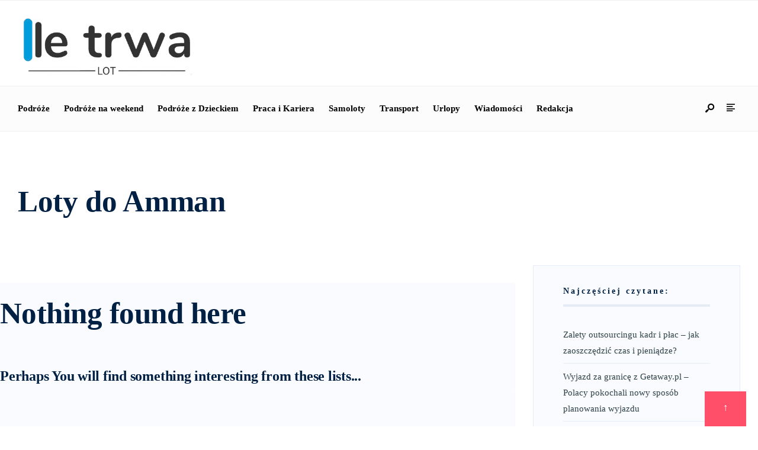

--- FILE ---
content_type: text/html; charset=UTF-8
request_url: https://ile-trwa-lot.pl/k/loty-do-amman/
body_size: 14783
content:
<!DOCTYPE html><html lang="pl-PL"><head><script data-no-optimize="1" type="c5c549de23ae41414177fa7e-text/javascript">var litespeed_docref=sessionStorage.getItem("litespeed_docref");litespeed_docref&&(Object.defineProperty(document,"referrer",{get:function(){return litespeed_docref}}),sessionStorage.removeItem("litespeed_docref"));</script><meta charset="UTF-8"><meta name="viewport" content="width=device-width, initial-scale=1, maximum-scale=1" /><title>Loty do Amman &#8211; Ile Trwa Lot?</title><meta name='robots' content='max-image-preview:large' /><style>img:is([sizes="auto" i], [sizes^="auto," i]) { contain-intrinsic-size: 3000px 1500px }</style><link rel='dns-prefetch' href='//www.googletagmanager.com' /><link rel='dns-prefetch' href='//fonts.googleapis.com' /><link rel='dns-prefetch' href='//pagead2.googlesyndication.com' /><link rel='preconnect' href='https://fonts.gstatic.com' crossorigin /><link rel="alternate" type="application/rss+xml" title="Ile Trwa Lot? &raquo; Kanał z wpisami" href="https://ile-trwa-lot.pl/feed/" /><link rel="alternate" type="application/rss+xml" title="Ile Trwa Lot? &raquo; Kanał z komentarzami" href="https://ile-trwa-lot.pl/comments/feed/" /><link rel="alternate" type="application/rss+xml" title="Ile Trwa Lot? &raquo; Kanał z wpisami zaszufladkowanymi do kategorii Loty do Amman" href="https://ile-trwa-lot.pl/k/loty-do-amman/feed/" /><link data-optimized="2" rel="stylesheet" href="https://ile-trwa-lot.pl/wp-content/litespeed/css/0e8d77f53a4b8fb0b6c7beca948cfb59.css?ver=57f03" /><style id='wp-block-library-theme-inline-css' type='text/css'>.wp-block-audio :where(figcaption){color:#555;font-size:13px;text-align:center}.is-dark-theme .wp-block-audio :where(figcaption){color:#ffffffa6}.wp-block-audio{margin:0 0 1em}.wp-block-code{border:1px solid #ccc;border-radius:4px;font-family:Menlo,Consolas,monaco,monospace;padding:.8em 1em}.wp-block-embed :where(figcaption){color:#555;font-size:13px;text-align:center}.is-dark-theme .wp-block-embed :where(figcaption){color:#ffffffa6}.wp-block-embed{margin:0 0 1em}.blocks-gallery-caption{color:#555;font-size:13px;text-align:center}.is-dark-theme .blocks-gallery-caption{color:#ffffffa6}:root :where(.wp-block-image figcaption){color:#555;font-size:13px;text-align:center}.is-dark-theme :root :where(.wp-block-image figcaption){color:#ffffffa6}.wp-block-image{margin:0 0 1em}.wp-block-pullquote{border-bottom:4px solid;border-top:4px solid;color:currentColor;margin-bottom:1.75em}.wp-block-pullquote cite,.wp-block-pullquote footer,.wp-block-pullquote__citation{color:currentColor;font-size:.8125em;font-style:normal;text-transform:uppercase}.wp-block-quote{border-left:.25em solid;margin:0 0 1.75em;padding-left:1em}.wp-block-quote cite,.wp-block-quote footer{color:currentColor;font-size:.8125em;font-style:normal;position:relative}.wp-block-quote:where(.has-text-align-right){border-left:none;border-right:.25em solid;padding-left:0;padding-right:1em}.wp-block-quote:where(.has-text-align-center){border:none;padding-left:0}.wp-block-quote.is-large,.wp-block-quote.is-style-large,.wp-block-quote:where(.is-style-plain){border:none}.wp-block-search .wp-block-search__label{font-weight:700}.wp-block-search__button{border:1px solid #ccc;padding:.375em .625em}:where(.wp-block-group.has-background){padding:1.25em 2.375em}.wp-block-separator.has-css-opacity{opacity:.4}.wp-block-separator{border:none;border-bottom:2px solid;margin-left:auto;margin-right:auto}.wp-block-separator.has-alpha-channel-opacity{opacity:1}.wp-block-separator:not(.is-style-wide):not(.is-style-dots){width:100px}.wp-block-separator.has-background:not(.is-style-dots){border-bottom:none;height:1px}.wp-block-separator.has-background:not(.is-style-wide):not(.is-style-dots){height:2px}.wp-block-table{margin:0 0 1em}.wp-block-table td,.wp-block-table th{word-break:normal}.wp-block-table :where(figcaption){color:#555;font-size:13px;text-align:center}.is-dark-theme .wp-block-table :where(figcaption){color:#ffffffa6}.wp-block-video :where(figcaption){color:#555;font-size:13px;text-align:center}.is-dark-theme .wp-block-video :where(figcaption){color:#ffffffa6}.wp-block-video{margin:0 0 1em}:root :where(.wp-block-template-part.has-background){margin-bottom:0;margin-top:0;padding:1.25em 2.375em}</style><style id='classic-theme-styles-inline-css' type='text/css'>/*! This file is auto-generated */
.wp-block-button__link{color:#fff;background-color:#32373c;border-radius:9999px;box-shadow:none;text-decoration:none;padding:calc(.667em + 2px) calc(1.333em + 2px);font-size:1.125em}.wp-block-file__button{background:#32373c;color:#fff;text-decoration:none}</style><style id='global-styles-inline-css' type='text/css'>:root{--wp--preset--aspect-ratio--square: 1;--wp--preset--aspect-ratio--4-3: 4/3;--wp--preset--aspect-ratio--3-4: 3/4;--wp--preset--aspect-ratio--3-2: 3/2;--wp--preset--aspect-ratio--2-3: 2/3;--wp--preset--aspect-ratio--16-9: 16/9;--wp--preset--aspect-ratio--9-16: 9/16;--wp--preset--color--black: #000000;--wp--preset--color--cyan-bluish-gray: #abb8c3;--wp--preset--color--white: #ffffff;--wp--preset--color--pale-pink: #f78da7;--wp--preset--color--vivid-red: #cf2e2e;--wp--preset--color--luminous-vivid-orange: #ff6900;--wp--preset--color--luminous-vivid-amber: #fcb900;--wp--preset--color--light-green-cyan: #7bdcb5;--wp--preset--color--vivid-green-cyan: #00d084;--wp--preset--color--pale-cyan-blue: #8ed1fc;--wp--preset--color--vivid-cyan-blue: #0693e3;--wp--preset--color--vivid-purple: #9b51e0;--wp--preset--gradient--vivid-cyan-blue-to-vivid-purple: linear-gradient(135deg,rgba(6,147,227,1) 0%,rgb(155,81,224) 100%);--wp--preset--gradient--light-green-cyan-to-vivid-green-cyan: linear-gradient(135deg,rgb(122,220,180) 0%,rgb(0,208,130) 100%);--wp--preset--gradient--luminous-vivid-amber-to-luminous-vivid-orange: linear-gradient(135deg,rgba(252,185,0,1) 0%,rgba(255,105,0,1) 100%);--wp--preset--gradient--luminous-vivid-orange-to-vivid-red: linear-gradient(135deg,rgba(255,105,0,1) 0%,rgb(207,46,46) 100%);--wp--preset--gradient--very-light-gray-to-cyan-bluish-gray: linear-gradient(135deg,rgb(238,238,238) 0%,rgb(169,184,195) 100%);--wp--preset--gradient--cool-to-warm-spectrum: linear-gradient(135deg,rgb(74,234,220) 0%,rgb(151,120,209) 20%,rgb(207,42,186) 40%,rgb(238,44,130) 60%,rgb(251,105,98) 80%,rgb(254,248,76) 100%);--wp--preset--gradient--blush-light-purple: linear-gradient(135deg,rgb(255,206,236) 0%,rgb(152,150,240) 100%);--wp--preset--gradient--blush-bordeaux: linear-gradient(135deg,rgb(254,205,165) 0%,rgb(254,45,45) 50%,rgb(107,0,62) 100%);--wp--preset--gradient--luminous-dusk: linear-gradient(135deg,rgb(255,203,112) 0%,rgb(199,81,192) 50%,rgb(65,88,208) 100%);--wp--preset--gradient--pale-ocean: linear-gradient(135deg,rgb(255,245,203) 0%,rgb(182,227,212) 50%,rgb(51,167,181) 100%);--wp--preset--gradient--electric-grass: linear-gradient(135deg,rgb(202,248,128) 0%,rgb(113,206,126) 100%);--wp--preset--gradient--midnight: linear-gradient(135deg,rgb(2,3,129) 0%,rgb(40,116,252) 100%);--wp--preset--font-size--small: 13px;--wp--preset--font-size--medium: 20px;--wp--preset--font-size--large: 36px;--wp--preset--font-size--x-large: 42px;--wp--preset--spacing--20: 0.44rem;--wp--preset--spacing--30: 0.67rem;--wp--preset--spacing--40: 1rem;--wp--preset--spacing--50: 1.5rem;--wp--preset--spacing--60: 2.25rem;--wp--preset--spacing--70: 3.38rem;--wp--preset--spacing--80: 5.06rem;--wp--preset--shadow--natural: 6px 6px 9px rgba(0, 0, 0, 0.2);--wp--preset--shadow--deep: 12px 12px 50px rgba(0, 0, 0, 0.4);--wp--preset--shadow--sharp: 6px 6px 0px rgba(0, 0, 0, 0.2);--wp--preset--shadow--outlined: 6px 6px 0px -3px rgba(255, 255, 255, 1), 6px 6px rgba(0, 0, 0, 1);--wp--preset--shadow--crisp: 6px 6px 0px rgba(0, 0, 0, 1);}:where(.is-layout-flex){gap: 0.5em;}:where(.is-layout-grid){gap: 0.5em;}body .is-layout-flex{display: flex;}.is-layout-flex{flex-wrap: wrap;align-items: center;}.is-layout-flex > :is(*, div){margin: 0;}body .is-layout-grid{display: grid;}.is-layout-grid > :is(*, div){margin: 0;}:where(.wp-block-columns.is-layout-flex){gap: 2em;}:where(.wp-block-columns.is-layout-grid){gap: 2em;}:where(.wp-block-post-template.is-layout-flex){gap: 1.25em;}:where(.wp-block-post-template.is-layout-grid){gap: 1.25em;}.has-black-color{color: var(--wp--preset--color--black) !important;}.has-cyan-bluish-gray-color{color: var(--wp--preset--color--cyan-bluish-gray) !important;}.has-white-color{color: var(--wp--preset--color--white) !important;}.has-pale-pink-color{color: var(--wp--preset--color--pale-pink) !important;}.has-vivid-red-color{color: var(--wp--preset--color--vivid-red) !important;}.has-luminous-vivid-orange-color{color: var(--wp--preset--color--luminous-vivid-orange) !important;}.has-luminous-vivid-amber-color{color: var(--wp--preset--color--luminous-vivid-amber) !important;}.has-light-green-cyan-color{color: var(--wp--preset--color--light-green-cyan) !important;}.has-vivid-green-cyan-color{color: var(--wp--preset--color--vivid-green-cyan) !important;}.has-pale-cyan-blue-color{color: var(--wp--preset--color--pale-cyan-blue) !important;}.has-vivid-cyan-blue-color{color: var(--wp--preset--color--vivid-cyan-blue) !important;}.has-vivid-purple-color{color: var(--wp--preset--color--vivid-purple) !important;}.has-black-background-color{background-color: var(--wp--preset--color--black) !important;}.has-cyan-bluish-gray-background-color{background-color: var(--wp--preset--color--cyan-bluish-gray) !important;}.has-white-background-color{background-color: var(--wp--preset--color--white) !important;}.has-pale-pink-background-color{background-color: var(--wp--preset--color--pale-pink) !important;}.has-vivid-red-background-color{background-color: var(--wp--preset--color--vivid-red) !important;}.has-luminous-vivid-orange-background-color{background-color: var(--wp--preset--color--luminous-vivid-orange) !important;}.has-luminous-vivid-amber-background-color{background-color: var(--wp--preset--color--luminous-vivid-amber) !important;}.has-light-green-cyan-background-color{background-color: var(--wp--preset--color--light-green-cyan) !important;}.has-vivid-green-cyan-background-color{background-color: var(--wp--preset--color--vivid-green-cyan) !important;}.has-pale-cyan-blue-background-color{background-color: var(--wp--preset--color--pale-cyan-blue) !important;}.has-vivid-cyan-blue-background-color{background-color: var(--wp--preset--color--vivid-cyan-blue) !important;}.has-vivid-purple-background-color{background-color: var(--wp--preset--color--vivid-purple) !important;}.has-black-border-color{border-color: var(--wp--preset--color--black) !important;}.has-cyan-bluish-gray-border-color{border-color: var(--wp--preset--color--cyan-bluish-gray) !important;}.has-white-border-color{border-color: var(--wp--preset--color--white) !important;}.has-pale-pink-border-color{border-color: var(--wp--preset--color--pale-pink) !important;}.has-vivid-red-border-color{border-color: var(--wp--preset--color--vivid-red) !important;}.has-luminous-vivid-orange-border-color{border-color: var(--wp--preset--color--luminous-vivid-orange) !important;}.has-luminous-vivid-amber-border-color{border-color: var(--wp--preset--color--luminous-vivid-amber) !important;}.has-light-green-cyan-border-color{border-color: var(--wp--preset--color--light-green-cyan) !important;}.has-vivid-green-cyan-border-color{border-color: var(--wp--preset--color--vivid-green-cyan) !important;}.has-pale-cyan-blue-border-color{border-color: var(--wp--preset--color--pale-cyan-blue) !important;}.has-vivid-cyan-blue-border-color{border-color: var(--wp--preset--color--vivid-cyan-blue) !important;}.has-vivid-purple-border-color{border-color: var(--wp--preset--color--vivid-purple) !important;}.has-vivid-cyan-blue-to-vivid-purple-gradient-background{background: var(--wp--preset--gradient--vivid-cyan-blue-to-vivid-purple) !important;}.has-light-green-cyan-to-vivid-green-cyan-gradient-background{background: var(--wp--preset--gradient--light-green-cyan-to-vivid-green-cyan) !important;}.has-luminous-vivid-amber-to-luminous-vivid-orange-gradient-background{background: var(--wp--preset--gradient--luminous-vivid-amber-to-luminous-vivid-orange) !important;}.has-luminous-vivid-orange-to-vivid-red-gradient-background{background: var(--wp--preset--gradient--luminous-vivid-orange-to-vivid-red) !important;}.has-very-light-gray-to-cyan-bluish-gray-gradient-background{background: var(--wp--preset--gradient--very-light-gray-to-cyan-bluish-gray) !important;}.has-cool-to-warm-spectrum-gradient-background{background: var(--wp--preset--gradient--cool-to-warm-spectrum) !important;}.has-blush-light-purple-gradient-background{background: var(--wp--preset--gradient--blush-light-purple) !important;}.has-blush-bordeaux-gradient-background{background: var(--wp--preset--gradient--blush-bordeaux) !important;}.has-luminous-dusk-gradient-background{background: var(--wp--preset--gradient--luminous-dusk) !important;}.has-pale-ocean-gradient-background{background: var(--wp--preset--gradient--pale-ocean) !important;}.has-electric-grass-gradient-background{background: var(--wp--preset--gradient--electric-grass) !important;}.has-midnight-gradient-background{background: var(--wp--preset--gradient--midnight) !important;}.has-small-font-size{font-size: var(--wp--preset--font-size--small) !important;}.has-medium-font-size{font-size: var(--wp--preset--font-size--medium) !important;}.has-large-font-size{font-size: var(--wp--preset--font-size--large) !important;}.has-x-large-font-size{font-size: var(--wp--preset--font-size--x-large) !important;}
:where(.wp-block-post-template.is-layout-flex){gap: 1.25em;}:where(.wp-block-post-template.is-layout-grid){gap: 1.25em;}
:where(.wp-block-columns.is-layout-flex){gap: 2em;}:where(.wp-block-columns.is-layout-grid){gap: 2em;}
:root :where(.wp-block-pullquote){font-size: 1.5em;line-height: 1.6;}</style><link rel="preload" as="style" href="https://fonts.googleapis.com/css?family=Open%20Sans:300,400,500,600,700,800,300italic,400italic,500italic,600italic,700italic,800italic%7CPoppins:600,500,700%7CSource%20Sans%20Pro:900,700&#038;display=swap&#038;ver=1736428708" /><noscript><link rel="stylesheet" href="https://fonts.googleapis.com/css?family=Open%20Sans:300,400,500,600,700,800,300italic,400italic,500italic,600italic,700italic,800italic%7CPoppins:600,500,700%7CSource%20Sans%20Pro:900,700&#038;display=swap&#038;ver=1736428708" /></noscript><script type="litespeed/javascript" data-src="https://ile-trwa-lot.pl/wp-includes/js/jquery/jquery.min.js" id="jquery-core-js"></script> 
 <script type="litespeed/javascript" data-src="https://www.googletagmanager.com/gtag/js?id=G-SZVNXML7DR" id="google_gtagjs-js"></script> <script id="google_gtagjs-js-after" type="litespeed/javascript">window.dataLayer=window.dataLayer||[];function gtag(){dataLayer.push(arguments)}
gtag("set","linker",{"domains":["ile-trwa-lot.pl"]});gtag("js",new Date());gtag("set","developer_id.dZTNiMT",!0);gtag("config","G-SZVNXML7DR")</script> <link rel="https://api.w.org/" href="https://ile-trwa-lot.pl/wp-json/" /><link rel="alternate" title="JSON" type="application/json" href="https://ile-trwa-lot.pl/wp-json/wp/v2/categories/1388" /><link rel="EditURI" type="application/rsd+xml" title="RSD" href="https://ile-trwa-lot.pl/xmlrpc.php?rsd" /><meta name="generator" content="WordPress 6.8.2" /><meta name="generator" content="Redux 4.5.7" />
 <script type="litespeed/javascript">(function(i,s,o,g,r,a,m){i.GoogleAnalyticsObject=r;i[r]=i[r]||function(){(i[r].q=i[r].q||[]).push(arguments)},i[r].l=1*new Date();a=s.createElement(o),m=s.getElementsByTagName(o)[0];a.async=1;a.src=g;m.parentNode.insertBefore(a,m)})(window,document,'script','https://www.google-analytics.com/analytics.js','ga');ga('create','UA-709612-79','auto');ga('send','pageview')</script> <meta name="generator" content="Site Kit by Google 1.170.0" /><meta name="google-adsense-platform-account" content="ca-host-pub-2644536267352236"><meta name="google-adsense-platform-domain" content="sitekit.withgoogle.com"> <script type="litespeed/javascript" data-src="https://pagead2.googlesyndication.com/pagead/js/adsbygoogle.js?client=ca-pub-6266599726127823&amp;host=ca-host-pub-2644536267352236" crossorigin="anonymous"></script> <link rel="icon" href="https://ile-trwa-lot.pl/wp-content/uploads/2025/01/cropped-ile-trwa-lot-logo-32x32.png" sizes="32x32" /><link rel="icon" href="https://ile-trwa-lot.pl/wp-content/uploads/2025/01/cropped-ile-trwa-lot-logo-192x192.png" sizes="192x192" /><link rel="apple-touch-icon" href="https://ile-trwa-lot.pl/wp-content/uploads/2025/01/cropped-ile-trwa-lot-logo-180x180.png" /><meta name="msapplication-TileImage" content="https://ile-trwa-lot.pl/wp-content/uploads/2025/01/cropped-ile-trwa-lot-logo-270x270.png" /><style id="themnific_redux-dynamic-css" title="dynamic-css" class="redux-options-output">body,input,button,textarea{font-family:"Open Sans";font-weight:400;font-style:normal;color:#3a3a3a;font-size:17px;}.wrapper_inn,.postbar,.item_small.has-post-thumbnail .item_inn{background-color:#fff;}.ghost,.sidebar_item,#respond textarea,#respond input{background-color:#f9fbff;}a:not(.wp-block-button__link){color:#2d4044;}a:not(.wp-block-button__link):hover{color:#ff4f69;}a:not(.wp-block-button__link):active{color:#000;}.entry p a,.site-title a,.entry ol a,.entry ul a{color:#ff4f69;}.entry p a,.entry ol a,.entry ul a{border-color:#ff4f69;}.entry p a:hover,.site-title a:hover,.entry ol li>a:hover,.entry ul li>a:hover{background-color:#dce2ea;}.p-border,.sidebar_item,.sidebar_item  h5,.sidebar_item li,.sidebar_item ul.menu li,.block_title:after,.meta,.tagcloud a,.page-numbers,input,textarea,select,.page-link span,.post-pagination>p a{border-color:#e6ecf5;}#sidebar{color:#3b505e;}.widgetable a{color:#2d4044;}#header{background-color:#ffffff;}#header h1 a{color:#000000;}.header_row{border-color:#efefef;}.will_stick{background-color:#fcfcfc;}.nav>li>a,.top_nav .searchform input.s{font-family:Poppins;font-weight:600;font-style:normal;color:#000000;font-size:15px;}.nav>li.current-menu-item>a,.nav>li>a:hover,.menu-item-has-children>a:after{color:#ff4f69;}#header ul.social-menu li a,.head_extend a{color:#000000;}.nav li ul{background-color:#e7ecf5;}.nav>li>ul:after{border-bottom-color:#e7ecf5;}.nav ul li>a{font-family:Poppins;font-weight:500;font-style:normal;color:#071e30;font-size:12px;}.nav li ul li>a:hover{color:#6b7391;}.show-menu,#main-nav>li.special>a{background-color:#e8ecf2;}.nav a i{color:#e8ecf2;}#header .show-menu,#main-nav>li.special>a{color:#6b7391;}#titles{width:300px;}#titles,.header_fix{margin-top:15px;margin-bottom:15px;}#main-nav,.head_extend,#header ul.social-menu{margin-top:15px;margin-bottom:15px;}#footer,#footer .searchform input.s{background-color:#e6ecf5;}.mailchimp_section,.footer_icons{background-color:#e6ecf5;}#footer,#footer a,#footer h2,#footer h3,#footer h4,#footer h5,#footer .meta,#footer .meta a,#footer ul.social-menu a span,#footer .searchform input.s,.bottom-menu li a{color:#000000;}#footer a:hover{color:#ff4f69;}#footer,#footer h5.widget,#footer .sidebar_item li,#copyright,#footer .tagcloud a,#footer .tp_recent_tweets ul li,#footer .p-border,#footer .searchform input.s,#footer input,.footer-icons ul.social-menu a,.footer_text{border-color:#d7dfed;}#header h1{font-family:"Source Sans Pro";font-weight:900;font-style:normal;color:#002044;font-size:24px;}h1.entry-title,h2 .maintitle,h2.maintitle,.item_mag3_big h2.posttitle,.blogger .item_big h2,.block_title h2{font-family:"Source Sans Pro";font-weight:700;font-style:normal;color:#002044;font-size:50px;}h2.posttitle,.format-quote p.teaser{font-family:"Source Sans Pro";font-weight:700;font-style:normal;color:#002044;font-size:28px;}.show-menu,.tab-post h4,.tptn_title,.nav-previous a,.post-pagination,.tmnf_events_widget a,.post_nav_text,.item_mag3 h2{font-family:"Source Sans Pro";font-weight:700;font-style:normal;color:#002044;font-size:18px;}.tptn_posts_widget li::before,cite,.menuClose span,.icon_extend,ul.social-menu a span,a.mainbutton,.owl-nav>div,.submit,.mc4wp-form input,.woocommerce #respond input#submit, .woocommerce a.button,.woocommerce button.button, .woocommerce input.button,.bottom-menu li a{font-family:Poppins;font-weight:600;font-style:normal;color:#002044;font-size:16px;}h1{font-family:"Source Sans Pro";font-weight:700;font-style:normal;color:#002044;font-size:40px;}h2{font-family:"Source Sans Pro";font-weight:700;font-style:normal;color:#002044;font-size:34px;}h3{font-family:"Source Sans Pro";font-weight:700;font-style:normal;color:#002044;font-size:28px;}h4,h3#reply-title,.entry h5, .entry h6{font-family:"Source Sans Pro";font-weight:700;font-style:normal;color:#002044;font-size:24px;}h5,h6,.block_title span{font-family:Poppins;font-weight:700;font-style:normal;color:#002044;font-size:14px;}.meta,.meta a,.tptn_date,.post_nav_text span{font-family:Poppins;line-height:18px;font-weight:500;font-style:normal;color:#444;font-size:11px;}a.searchSubmit,.sticky:after,.ribbon,.post_pagination_inn,h2.block_title,.format-quote .item_inn,.woocommerce #respond input#submit,.woocommerce a.button,.woocommerce button.button.alt,.woocommerce button.button,.woocommerce a.button.alt.checkout-button,input#place_order,.woocommerce input.button,#respond #submit,li.current a,.page-numbers.current,a.mainbutton,#submit,#comments .navigation a,.contact-form .submit,.wpcf7-submit,.meta_deko:after,.owl-nav>div,h3#reply-title:after{background-color:#ff4f69;}input.button,button.submit,.entry blockquote{border-color:#ff4f69;}.meta_more a{color:#ff4f69;}a.searchSubmit,.sticky:after,.ribbon,.ribbon a,.ribbon p,#footer .ribbon,h2.block_title,.woocommerce #respond input#submit,.woocommerce a.button,.woocommerce button.button.alt, .woocommerce button.button,.woocommerce a.button.alt.checkout-button,input#place_order,.woocommerce input.button,#respond #submit,.tmnf_icon,a.mainbutton,#submit,#comments .navigation a,.tagssingle a,.wpcf7-submit,.page-numbers.current,.owl-nav>div,.format-quote .item_inn p,.format-quote a,.post_pagination_inn a,.owl-nav>div:before,.mc4wp-form input[type="submit"]{color:#ffffff;}.owl-nav>div:after{background-color:#ffffff;}a.searchSubmit:hover,.ribbon:hover,a.mainbutton:hover,.entry a.ribbon:hover,.woocommerce #respond input#submit:hover, .woocommerce a.button:hover, .woocommerce button.button:hover, .woocommerce input.button:hover,.owl-nav>div:hover{background-color:#e1e5ea;}input.button:hover,button.submit:hover{border-color:#e1e5ea;}.ribbon:hover,.ribbon:hover a,.ribbon a:hover,.entry a.ribbon:hover,a.mainbutton:hover,.woocommerce #respond input#submit:hover, .woocommerce a.button:hover, .woocommerce button.button:hover, .woocommerce input.button:hover,.owl-nav>div:hover,.owl-nav>div:hover:before,.mc4wp-form input[type="submit"]:hover{color:#465863;}.owl-nav>div:hover:after{background-color:#465863;}.guten_slider .item_inn,.content_inn .mc4wp-form,.tptn_posts_widget li::before,.block_title::after{background-color:#e8ecf2;}.guten_slider .item_inn a,.guten_slider .item_inn p,.content_inn .mc4wp-form,.tptn_posts_widget li::before{color:#465863;}.has-post-thumbnail .imgwrap,.page_hero,.main_slider_wrap{background-color:#192126;}.page_hero p,.page_hero h1,.page_hero a,.item_big.has-post-thumbnail p,.item_big.has-post-thumbnail h2 a,.item_big.has-post-thumbnail .meta_deko a,.has-post-thumbnail .item_inn_over a,.has-post-thumbnail .item_inn_over p,.guten_main_slider a,.guten_main_slider p{color:#ffffff;}</style></head><body class="archive category category-loty-do-amman category-1388 wp-embed-responsive wp-theme-gutenverse"><div class="wrapper_main letter_space tmnf-sidebar-active header_classic"><div class="wrapper"><div class="wrapper_inn"><div id="header" itemscope itemtype="https://schema.org//WPHeader"><div class="clearfix"></div><div class="header_classic_content"><div class="header_row header_row_top clearfix"></div><div class="header_row header_row_center clearfix"><div class="container_vis"><div id="titles" class="tranz2">
<a class="logo" href="https://ile-trwa-lot.pl/">
<img data-lazyloaded="1" src="[data-uri]" width="466" height="177" class="tranz" data-src="https://ile-trwa-lot.pl/wp-content/uploads/2025/01/ile-trwa-lot-logo.png" alt="Ile Trwa Lot?"/>
</a></div></div></div><div class="will_stick_wrap"><div class="header_row header_row_bottom clearfix will_stick"><div class="container_vis">
<input type="checkbox" id="show-menu" role="button">
<label for="show-menu" class="show-menu"><i class="fas fa-bars"></i><span class="close_menu">✕</span> Main Menu</label><nav id="navigation" itemscope itemtype="https://schema.org/SiteNavigationElement"><ul id="main-nav" class="nav"><li id="menu-item-10920" class="menu-item menu-item-type-taxonomy menu-item-object-category menu-item-10920"><a href="https://ile-trwa-lot.pl/k/poradniki/podroze/">Podróże</a></li><li id="menu-item-10921" class="menu-item menu-item-type-taxonomy menu-item-object-category menu-item-10921"><a href="https://ile-trwa-lot.pl/k/poradniki/podroze-na-weekend/">Podróże na weekend</a></li><li id="menu-item-10922" class="menu-item menu-item-type-taxonomy menu-item-object-category menu-item-10922"><a href="https://ile-trwa-lot.pl/k/poradniki/podroze-z-dzieckiem/">Podróże z Dzieckiem</a></li><li id="menu-item-10923" class="menu-item menu-item-type-taxonomy menu-item-object-category menu-item-10923"><a href="https://ile-trwa-lot.pl/k/poradniki/praca-i-kariera/">Praca i Kariera</a></li><li id="menu-item-10925" class="menu-item menu-item-type-taxonomy menu-item-object-category menu-item-10925"><a href="https://ile-trwa-lot.pl/k/poradniki/samoloty/">Samoloty</a></li><li id="menu-item-10926" class="menu-item menu-item-type-taxonomy menu-item-object-category menu-item-10926"><a href="https://ile-trwa-lot.pl/k/poradniki/transport/">Transport</a></li><li id="menu-item-10927" class="menu-item menu-item-type-taxonomy menu-item-object-category menu-item-10927"><a href="https://ile-trwa-lot.pl/k/poradniki/urlopy/">Urlopy</a></li><li id="menu-item-10929" class="menu-item menu-item-type-taxonomy menu-item-object-category menu-item-10929"><a href="https://ile-trwa-lot.pl/k/wiadomosci/">Wiadomości</a></li><li id="menu-item-10930" class="menu-item menu-item-type-post_type menu-item-object-page menu-item-10930"><a href="https://ile-trwa-lot.pl/redakcja/">Redakcja</a></li></ul></nav><div class="head_extend">
<a class="icon_extend searchOpen" href="#" ><i class=" icon-search-2"></i><span>Search</span></a>
<a class="icon_extend menuOpen" href="#" ><i class="icon-article"></i><span>Menu</span></a></div><ul class="social-menu tranz"></ul></div></div></div></div><div class="clearfix"></div></div><div class="main_part"><div class="archive_title container"><h2><span class="maintitle">Loty do Amman</span></h2></div><div id="core"><div class="container_alt"><div id="content" class="eightcol"><div class="blogger"><div class="errorentry entry ghost"><h1 class="post entry-title" itemprop="headline">Nothing found here</h1><h4>Perhaps You will find something interesting from these lists...</h4><div class="hrline"></div></div></div></div><div id="sidebar"  class="fourcol woocommerce p-border"><div class="widgetable p-border"><div class="sidebar_item"><h5 class="widget"><span>Najczęściej czytane:</span></h5><ul><li>
<a href="https://ile-trwa-lot.pl/zalety-outsourcingu-kadr-i-plac-jak-zaoszczedzic-czas-i-pieniadze/">Zalety outsourcingu kadr i płac – jak zaoszczędzić czas i pieniądze?</a></li><li>
<a href="https://ile-trwa-lot.pl/wyjazd-za-granice-z-getaway-pl-polacy-pokochali-nowy-sposob-planowania-wyjazdu/">Wyjazd za granicę z Getaway.pl – Polacy pokochali nowy sposób planowania wyjazdu</a></li><li>
<a href="https://ile-trwa-lot.pl/transport-drogowy-kontenerow-na-co-zwrocic-uwage-przy-wyborze-przewoznika/">Transport drogowy kontenerów – na co zwrócić uwagę przy wyborze przewoźnika?</a></li><li>
<a href="https://ile-trwa-lot.pl/awaria-na-heathrow-pll-lot-odwoluje-piatkowe-loty-z-warszawy-do-londynu/">Awaria na Heathrow. PLL LOT odwołuje piątkowe loty z Warszawy do Londynu</a></li><li>
<a href="https://ile-trwa-lot.pl/transfer-z-lotniska-dlaczego-warto-zorganizowac/">Transfer z lotniska – dlaczego warto zorganizować?</a></li></ul></div><div class="sidebar_item"><h5 class="widget"><span>Zobacz też:</span></h5><ul><li class=""><div class="upw-content"><p class="post-title">
<a href="https://ile-trwa-lot.pl/loty/wilno-porto-seguro/" title="Ile trwa lot Wilno &#8211; Porto Seguro?">
Ile trwa lot Wilno &#8211; Porto Seguro?            </a></p></div></li><li class=""><div class="upw-content"><p class="post-title">
<a href="https://ile-trwa-lot.pl/loty/wilno-turku/" title="Ile trwa lot Wilno &#8211; Turku?">
Ile trwa lot Wilno &#8211; Turku?            </a></p></div></li><li class=""><div class="upw-content"><p class="post-title">
<a href="https://ile-trwa-lot.pl/loty/miami-londyn-heathrow/" title="Ile trwa lot Miami &#8211; Londyn (Heathrow)?">
Ile trwa lot Miami &#8211; Londyn (Heathrow)?            </a></p></div></li><li class=""><div class="upw-content"><p class="post-title">
<a href="https://ile-trwa-lot.pl/loty/wilno-buenos-aires-ministro-pistarini/" title="Ile trwa lot Wilno &#8211; Buenos Aires (Ministro Pistarini)?">
Ile trwa lot Wilno &#8211; Buenos Aires (Ministro Pistarini)?            </a></p></div></li><li class=""><div class="upw-content"><p class="post-title">
<a href="https://ile-trwa-lot.pl/loty/ryga-neapol/" title="Ile trwa lot Ryga &#8211; Neapol?">
Ile trwa lot Ryga &#8211; Neapol?            </a></p></div></li><li class=""><div class="upw-content"><p class="post-title">
<a href="https://ile-trwa-lot.pl/loty/oslo-montreal-dorval/" title="Ile trwa lot Oslo &#8211; Montreal (Dorval)?">
Ile trwa lot Oslo &#8211; Montreal (Dorval)?            </a></p></div></li><li class=""><div class="upw-content"><p class="post-title">
<a href="https://ile-trwa-lot.pl/loty/hongkong-moskwa/" title="Ile trwa lot Hongkong &#8211; Moskwa?">
Ile trwa lot Hongkong &#8211; Moskwa?            </a></p></div></li><li class=""><div class="upw-content"><p class="post-title">
<a href="https://ile-trwa-lot.pl/loty/tokio-warszawa/" title="Ile trwa lot Tokio &#8211; Warszawa?">
Ile trwa lot Tokio &#8211; Warszawa?            </a></p></div></li><li class=""><div class="upw-content"><p class="post-title">
<a href="https://ile-trwa-lot.pl/loty/ryga-las-vegas/" title="Ile trwa lot Ryga &#8211; Las Vegas?">
Ile trwa lot Ryga &#8211; Las Vegas?            </a></p></div></li><li class=""><div class="upw-content"><p class="post-title">
<a href="https://ile-trwa-lot.pl/loty/manchester-warszawa/" title="Ile trwa lot Manchester &#8211; Warszawa?">
Ile trwa lot Manchester &#8211; Warszawa?            </a></p></div></li><li class=""><div class="upw-content"><p class="post-title">
<a href="https://ile-trwa-lot.pl/loty/poznan-porto/" title="Ile trwa lot Poznań &#8211; Porto?">
Ile trwa lot Poznań &#8211; Porto?            </a></p></div></li><li class=""><div class="upw-content"><p class="post-title">
<a href="https://ile-trwa-lot.pl/loty/ryga-pittsburgh/" title="Ile trwa lot Ryga &#8211; Pittsburgh?">
Ile trwa lot Ryga &#8211; Pittsburgh?            </a></p></div></li><li class=""><div class="upw-content"><p class="post-title">
<a href="https://ile-trwa-lot.pl/loty/wilno-jerez-de-la-frontera/" title="Ile trwa lot Wilno &#8211; Jerez De La Frontera?">
Ile trwa lot Wilno &#8211; Jerez De La Frontera?            </a></p></div></li><li class=""><div class="upw-content"><p class="post-title">
<a href="https://ile-trwa-lot.pl/loty/wilno-mo-i-rana/" title="Ile trwa lot Wilno &#8211; Mo I Rana?">
Ile trwa lot Wilno &#8211; Mo I Rana?            </a></p></div></li><li class=""><div class="upw-content"><p class="post-title">
<a href="https://ile-trwa-lot.pl/loty/villahermosa-mediolan-linate/" title="Ile trwa lot Villahermosa &#8211; Mediolan (Linate)?">
Ile trwa lot Villahermosa &#8211; Mediolan (Linate)?            </a></p></div></li></ul></div><div class="sidebar_item"><h5 class="widget"><span>Zobacz też:</span></h5><div class="indexfixer-widget"><ul style="list-style: none; padding: 0; margin: 0;"><li style="margin-bottom: 8px; padding: 0; border-bottom: 1px solid #eee; padding-bottom: 8px;"><a href="https://ile-trwa-lot.pl/bezpieczne-podrozowanie-zima-co-warto-wiedziec-przed-wyjazdem/" title="Bezpieczne podróżowanie zimą – co warto wiedzieć przed wyjazdem?">Bezpieczne podróżowanie zimą – co warto wiedzieć przed&hellip;</a></li><li style="margin-bottom: 8px; padding: 0; border-bottom: 1px solid #eee; padding-bottom: 8px;"><a href="https://ile-trwa-lot.pl/wynajmujesz-nieruchomosc-za-granica-dolacz-do-triploca-i-zwieksz-swoje-zyski/" title="Wynajmujesz nieruchomość za granicą? Dołącz do Triploca i zwiększ swoje zyski!">Wynajmujesz nieruchomość za granicą? Dołącz do Triploca i&hellip;</a></li><li style="margin-bottom: 8px; padding: 0; border-bottom: 1px solid #eee; padding-bottom: 8px;"><a href="https://ile-trwa-lot.pl/egzotyczne-zimowe-podroze-od-bali-po-zanzibar/" title="Egzotyczne zimowe podróże: Od Bali po Zanzibar">Egzotyczne zimowe podróże: Od Bali po Zanzibar</a></li><li style="margin-bottom: 8px; padding: 0; border-bottom: 1px solid #eee; padding-bottom: 8px;"><a href="https://ile-trwa-lot.pl/teneryfa-zima-plaze-wulkan-teide-i-wyjatkowa-przyroda/" title="Teneryfa zimą – plaże, wulkan Teide i wyjątkowa przyroda">Teneryfa zimą – plaże, wulkan Teide i wyjątkowa&hellip;</a></li><li style="margin-bottom: 8px; padding: 0; border-bottom: 1px solid #eee; padding-bottom: 8px;"><a href="https://ile-trwa-lot.pl/weekend-w-reykjaviku-lodowce-gejzery-i-zorza-polarna/" title="Weekend w Reykjaviku: Lodowce, gejzery i zorza polarna">Weekend w Reykjaviku: Lodowce, gejzery i zorza polarna</a></li><li style="margin-bottom: 8px; padding: 0; border-bottom: 1px solid #eee; padding-bottom: 8px;"><a href="https://ile-trwa-lot.pl/gran-canaria-na-zimowy-wypoczynek-roznorodnosc-atrakcji-w-jednym-miejscu/" title="Gran Canaria na zimowy wypoczynek: Różnorodność atrakcji w jednym miejscu">Gran Canaria na zimowy wypoczynek: Różnorodność atrakcji w&hellip;</a></li><li style="margin-bottom: 8px; padding: 0; border-bottom: 1px solid #eee; padding-bottom: 8px;"><a href="https://ile-trwa-lot.pl/maroko-zima-gdzie-najlepiej-pojechac-i-co-zobaczyc/" title="Maroko zimą: Gdzie najlepiej pojechać i co zobaczyć?">Maroko zimą: Gdzie najlepiej pojechać i co zobaczyć?</a></li><li style="margin-bottom: 8px; padding: 0; border-bottom: 1px solid #eee; padding-bottom: 8px;"><a href="https://ile-trwa-lot.pl/wakacje-w-toruniu-swietny-pomysl/" title="Wakacje w Toruniu? Świetny pomysł!">Wakacje w Toruniu? Świetny pomysł!</a></li><li style="margin-bottom: 8px; padding: 0; border-bottom: 1px solid #eee; padding-bottom: 8px;"><a href="https://ile-trwa-lot.pl/wycieczki-objazdowe-czy-warto-z-nich-skorzystac/" title="Wycieczki objazdowe, czy warto z nich skorzystać?">Wycieczki objazdowe, czy warto z nich skorzystać?</a></li><li style="margin-bottom: 8px; padding: 0; border-bottom: 1px solid #eee; padding-bottom: 8px;"><a href="https://ile-trwa-lot.pl/australia-wycieczki-wspaniale-przygody-w-krainie-kontrastow/" title="Australia wycieczki - wspaniałe przygody w krainie kontrastów">Australia wycieczki - wspaniałe przygody w krainie kontrastów</a></li></ul></div></div><div class="sidebar_item"><h5 class="widget"><span>Sprawdź loty:</span></h5><div class="indexfixer-widget"><ul style="list-style: none; padding: 0; margin: 0;"><li style="margin-bottom: 8px; padding: 0; border-bottom: 1px solid #eee; padding-bottom: 8px;"><a href="https://ile-trwa-lot.pl/loty/poznan-nowy-jork-newark/" title="Ile trwa lot Poznań - Nowy Jork (Newark)?">Ile trwa lot Poznań - Nowy Jork (Newark)?</a></li><li style="margin-bottom: 8px; padding: 0; border-bottom: 1px solid #eee; padding-bottom: 8px;"><a href="https://ile-trwa-lot.pl/loty/lublin-londyn-stansted/" title="Ile trwa lot Lublin - Londyn (Stansted)?">Ile trwa lot Lublin - Londyn (Stansted)?</a></li><li style="margin-bottom: 8px; padding: 0; border-bottom: 1px solid #eee; padding-bottom: 8px;"><a href="https://ile-trwa-lot.pl/loty/lublin-bruksela-charleroi/" title="Ile trwa lot Lublin - Bruksela (Charleroi)?">Ile trwa lot Lublin - Bruksela (Charleroi)?</a></li><li style="margin-bottom: 8px; padding: 0; border-bottom: 1px solid #eee; padding-bottom: 8px;"><a href="https://ile-trwa-lot.pl/loty/berlin-nowy-jork/" title="Ile trwa lot Berlin - Nowy Jork?">Ile trwa lot Berlin - Nowy Jork?</a></li><li style="margin-bottom: 8px; padding: 0; border-bottom: 1px solid #eee; padding-bottom: 8px;"><a href="https://ile-trwa-lot.pl/loty/bruksela-dakar/" title="Ile trwa lot Bruksela - Dakar?">Ile trwa lot Bruksela - Dakar?</a></li><li style="margin-bottom: 8px; padding: 0; border-bottom: 1px solid #eee; padding-bottom: 8px;"><a href="https://ile-trwa-lot.pl/loty/wilno-teneryfa-norte/" title="Ile trwa lot Wilno - Teneryfa (Norte)?">Ile trwa lot Wilno - Teneryfa (Norte)?</a></li><li style="margin-bottom: 8px; padding: 0; border-bottom: 1px solid #eee; padding-bottom: 8px;"><a href="https://ile-trwa-lot.pl/loty/nowy-jork-moskwa-sheremeteyevo/" title="Ile trwa lot Nowy Jork - Moskwa (Sheremeteyevo)?">Ile trwa lot Nowy Jork - Moskwa (Sheremeteyevo)?</a></li><li style="margin-bottom: 8px; padding: 0; border-bottom: 1px solid #eee; padding-bottom: 8px;"><a href="https://ile-trwa-lot.pl/loty/nowy-jork-londyn/" title="Ile trwa lot Nowy Jork - Londyn?">Ile trwa lot Nowy Jork - Londyn?</a></li><li style="margin-bottom: 8px; padding: 0; border-bottom: 1px solid #eee; padding-bottom: 8px;"><a href="https://ile-trwa-lot.pl/loty/southend-nowy-jork-j-f-kennedy/" title="Ile trwa lot Southend - Nowy Jork (J. F. Kennedy)?">Ile trwa lot Southend - Nowy Jork (J.&hellip;</a></li><li style="margin-bottom: 8px; padding: 0; border-bottom: 1px solid #eee; padding-bottom: 8px;"><a href="https://ile-trwa-lot.pl/loty/southend-nowy-jork/" title="Ile trwa lot Southend - Nowy Jork?">Ile trwa lot Southend - Nowy Jork?</a></li></ul></div></div></div></div></div></div><div class="clearfix"></div><div id="footer" class="p-border"><div class="footer-below p-border"><ul id="menu-stopka" class="bottom-menu"><li id="menu-item-10459" class="menu-item menu-item-type-post_type menu-item-object-page menu-item-10459"><a href="https://ile-trwa-lot.pl/polityka-prywatnosci/">Polityka Prywatności</a></li></ul></div><div class="container container_alt woocommerce"><div class="foocol first p-border"></div><div class="foocol second p-border"></div><div class="foocol third p-border"></div><div class="foocol last p-border"></div></div><div class="clearfix"></div><div class="clearfix"></div></div><div class="clearfix"></div></div></div><div id="curtain" class="tranz"><form class="searchform" method="get" action="https://ile-trwa-lot.pl/">
<input type="text" name="s" class="s rad p-border" size="30" value="Search..." onfocus="if (!window.__cfRLUnblockHandlers) return false; if (this.value = '') {this.value = '';}" onblur="if (!window.__cfRLUnblockHandlers) return false; if (this.value == '') {this.value = 'Search...';}" data-cf-modified-c5c549de23ae41414177fa7e-="" />
<button class='searchSubmit ribbon' ><i class="fas fa-search"></i></button></form>
<a class='curtainclose rad' href="" ><i class="fa fa-times"></i></a></div><div class="scrollTo_top ribbon">
<a title="Scroll to top" class="rad" href="">&uarr;</a></div></div></div><div id="flyoff" class="ghost tranz">
<a class="menuClose" href="#" ><i class="fas fa-times"></i><span>Close</span></a><div class="widgetable p-border"><div class="sidebar_item"><h5 class="widget"><span>Najczęściej czytane:</span></h5><ul><li>
<a href="https://ile-trwa-lot.pl/zalety-outsourcingu-kadr-i-plac-jak-zaoszczedzic-czas-i-pieniadze/">Zalety outsourcingu kadr i płac – jak zaoszczędzić czas i pieniądze?</a></li><li>
<a href="https://ile-trwa-lot.pl/wyjazd-za-granice-z-getaway-pl-polacy-pokochali-nowy-sposob-planowania-wyjazdu/">Wyjazd za granicę z Getaway.pl – Polacy pokochali nowy sposób planowania wyjazdu</a></li><li>
<a href="https://ile-trwa-lot.pl/transport-drogowy-kontenerow-na-co-zwrocic-uwage-przy-wyborze-przewoznika/">Transport drogowy kontenerów – na co zwrócić uwagę przy wyborze przewoźnika?</a></li><li>
<a href="https://ile-trwa-lot.pl/awaria-na-heathrow-pll-lot-odwoluje-piatkowe-loty-z-warszawy-do-londynu/">Awaria na Heathrow. PLL LOT odwołuje piątkowe loty z Warszawy do Londynu</a></li><li>
<a href="https://ile-trwa-lot.pl/transfer-z-lotniska-dlaczego-warto-zorganizowac/">Transfer z lotniska – dlaczego warto zorganizować?</a></li></ul></div><div class="sidebar_item"><h5 class="widget"><span>Najnowsze loty:</span></h5><ul><li class=""><div class="upw-content"><p class="post-title">
<a href="https://ile-trwa-lot.pl/loty/wilno-stuttgart/" title="Ile trwa lot Wilno &#8211; Stuttgart?">
Ile trwa lot Wilno &#8211; Stuttgart?            </a></p></div></li><li class=""><div class="upw-content"><p class="post-title">
<a href="https://ile-trwa-lot.pl/loty/ryga-chicago-o-hare/" title="Ile trwa lot Ryga &#8211; Chicago (O Hare)?">
Ile trwa lot Ryga &#8211; Chicago (O Hare)?            </a></p></div></li><li class=""><div class="upw-content"><p class="post-title">
<a href="https://ile-trwa-lot.pl/loty/palanga-murmansk/" title="Ile trwa lot Palanga &#8211; Murmańsk?">
Ile trwa lot Palanga &#8211; Murmańsk?            </a></p></div></li><li class=""><div class="upw-content"><p class="post-title">
<a href="https://ile-trwa-lot.pl/loty/rzeszow-londyn-london-city/" title="Ile trwa lot Rzeszów &#8211; Londyn (London City)?">
Ile trwa lot Rzeszów &#8211; Londyn (London City)?            </a></p></div></li><li class=""><div class="upw-content"><p class="post-title">
<a href="https://ile-trwa-lot.pl/loty/wilno-sydney/" title="Ile trwa lot Wilno &#8211; Sydney?">
Ile trwa lot Wilno &#8211; Sydney?            </a></p></div></li><li class=""><div class="upw-content"><p class="post-title">
<a href="https://ile-trwa-lot.pl/loty/lodz-berlin-tegel/" title="Ile trwa lot Łódz &#8211; Berlin (Tegel)?">
Ile trwa lot Łódz &#8211; Berlin (Tegel)?            </a></p></div></li><li class=""><div class="upw-content"><p class="post-title">
<a href="https://ile-trwa-lot.pl/loty/stuttgart-londyn/" title="Ile trwa lot Stuttgart &#8211; Londyn?">
Ile trwa lot Stuttgart &#8211; Londyn?            </a></p></div></li><li class=""><div class="upw-content"><p class="post-title">
<a href="https://ile-trwa-lot.pl/loty/palanga-ryga/" title="Ile trwa lot Palanga &#8211; Ryga?">
Ile trwa lot Palanga &#8211; Ryga?            </a></p></div></li><li class=""><div class="upw-content"><p class="post-title">
<a href="https://ile-trwa-lot.pl/loty/ryga-barcelona/" title="Ile trwa lot Ryga &#8211; Barcelona?">
Ile trwa lot Ryga &#8211; Barcelona?            </a></p></div></li><li class=""><div class="upw-content"><p class="post-title">
<a href="https://ile-trwa-lot.pl/loty/wilno-katowice/" title="Ile trwa lot Wilno &#8211; Katowice?">
Ile trwa lot Wilno &#8211; Katowice?            </a></p></div></li></ul></div></div></div><div class="action-overlay"></div> <script type="speculationrules">{"prefetch":[{"source":"document","where":{"and":[{"href_matches":"\/*"},{"not":{"href_matches":["\/wp-*.php","\/wp-admin\/*","\/wp-content\/uploads\/*","\/wp-content\/*","\/wp-content\/plugins\/*","\/wp-content\/themes\/gutenverse\/*","\/*\\?(.+)"]}},{"not":{"selector_matches":"a[rel~=\"nofollow\"]"}},{"not":{"selector_matches":".no-prefetch, .no-prefetch a"}}]},"eagerness":"conservative"}]}</script> <script id="pt-cv-content-views-script-js-extra" type="litespeed/javascript">var PT_CV_PUBLIC={"_prefix":"pt-cv-","page_to_show":"5","_nonce":"1e5ae8bc33","is_admin":"","is_mobile":"","ajaxurl":"https:\/\/ile-trwa-lot.pl\/wp-admin\/admin-ajax.php","lang":"","loading_image_src":"data:image\/gif;base64,R0lGODlhDwAPALMPAMrKygwMDJOTkz09PZWVla+vr3p6euTk5M7OzuXl5TMzMwAAAJmZmWZmZszMzP\/\/\/yH\/[base64]\/wyVlamTi3nSdgwFNdhEJgTJoNyoB9ISYoQmdjiZPcj7EYCAeCF1gEDo4Dz2eIAAAh+QQFCgAPACwCAAAADQANAAAEM\/DJBxiYeLKdX3IJZT1FU0iIg2RNKx3OkZVnZ98ToRD4MyiDnkAh6BkNC0MvsAj0kMpHBAAh+QQFCgAPACwGAAAACQAPAAAEMDC59KpFDll73HkAA2wVY5KgiK5b0RRoI6MuzG6EQqCDMlSGheEhUAgqgUUAFRySIgAh+QQFCgAPACwCAAIADQANAAAEM\/DJKZNLND\/[base64]"};var PT_CV_PAGINATION={"first":"\u00ab","prev":"\u2039","next":"\u203a","last":"\u00bb","goto_first":"Go to first page","goto_prev":"Go to previous page","goto_next":"Go to next page","goto_last":"Go to last page","current_page":"Current page is","goto_page":"Go to page"}</script> <script data-no-optimize="1" type="c5c549de23ae41414177fa7e-text/javascript">window.lazyLoadOptions=Object.assign({},{threshold:300},window.lazyLoadOptions||{});!function(t,e){"object"==typeof exports&&"undefined"!=typeof module?module.exports=e():"function"==typeof define&&define.amd?define(e):(t="undefined"!=typeof globalThis?globalThis:t||self).LazyLoad=e()}(this,function(){"use strict";function e(){return(e=Object.assign||function(t){for(var e=1;e<arguments.length;e++){var n,a=arguments[e];for(n in a)Object.prototype.hasOwnProperty.call(a,n)&&(t[n]=a[n])}return t}).apply(this,arguments)}function o(t){return e({},at,t)}function l(t,e){return t.getAttribute(gt+e)}function c(t){return l(t,vt)}function s(t,e){return function(t,e,n){e=gt+e;null!==n?t.setAttribute(e,n):t.removeAttribute(e)}(t,vt,e)}function i(t){return s(t,null),0}function r(t){return null===c(t)}function u(t){return c(t)===_t}function d(t,e,n,a){t&&(void 0===a?void 0===n?t(e):t(e,n):t(e,n,a))}function f(t,e){et?t.classList.add(e):t.className+=(t.className?" ":"")+e}function _(t,e){et?t.classList.remove(e):t.className=t.className.replace(new RegExp("(^|\\s+)"+e+"(\\s+|$)")," ").replace(/^\s+/,"").replace(/\s+$/,"")}function g(t){return t.llTempImage}function v(t,e){!e||(e=e._observer)&&e.unobserve(t)}function b(t,e){t&&(t.loadingCount+=e)}function p(t,e){t&&(t.toLoadCount=e)}function n(t){for(var e,n=[],a=0;e=t.children[a];a+=1)"SOURCE"===e.tagName&&n.push(e);return n}function h(t,e){(t=t.parentNode)&&"PICTURE"===t.tagName&&n(t).forEach(e)}function a(t,e){n(t).forEach(e)}function m(t){return!!t[lt]}function E(t){return t[lt]}function I(t){return delete t[lt]}function y(e,t){var n;m(e)||(n={},t.forEach(function(t){n[t]=e.getAttribute(t)}),e[lt]=n)}function L(a,t){var o;m(a)&&(o=E(a),t.forEach(function(t){var e,n;e=a,(t=o[n=t])?e.setAttribute(n,t):e.removeAttribute(n)}))}function k(t,e,n){f(t,e.class_loading),s(t,st),n&&(b(n,1),d(e.callback_loading,t,n))}function A(t,e,n){n&&t.setAttribute(e,n)}function O(t,e){A(t,rt,l(t,e.data_sizes)),A(t,it,l(t,e.data_srcset)),A(t,ot,l(t,e.data_src))}function w(t,e,n){var a=l(t,e.data_bg_multi),o=l(t,e.data_bg_multi_hidpi);(a=nt&&o?o:a)&&(t.style.backgroundImage=a,n=n,f(t=t,(e=e).class_applied),s(t,dt),n&&(e.unobserve_completed&&v(t,e),d(e.callback_applied,t,n)))}function x(t,e){!e||0<e.loadingCount||0<e.toLoadCount||d(t.callback_finish,e)}function M(t,e,n){t.addEventListener(e,n),t.llEvLisnrs[e]=n}function N(t){return!!t.llEvLisnrs}function z(t){if(N(t)){var e,n,a=t.llEvLisnrs;for(e in a){var o=a[e];n=e,o=o,t.removeEventListener(n,o)}delete t.llEvLisnrs}}function C(t,e,n){var a;delete t.llTempImage,b(n,-1),(a=n)&&--a.toLoadCount,_(t,e.class_loading),e.unobserve_completed&&v(t,n)}function R(i,r,c){var l=g(i)||i;N(l)||function(t,e,n){N(t)||(t.llEvLisnrs={});var a="VIDEO"===t.tagName?"loadeddata":"load";M(t,a,e),M(t,"error",n)}(l,function(t){var e,n,a,o;n=r,a=c,o=u(e=i),C(e,n,a),f(e,n.class_loaded),s(e,ut),d(n.callback_loaded,e,a),o||x(n,a),z(l)},function(t){var e,n,a,o;n=r,a=c,o=u(e=i),C(e,n,a),f(e,n.class_error),s(e,ft),d(n.callback_error,e,a),o||x(n,a),z(l)})}function T(t,e,n){var a,o,i,r,c;t.llTempImage=document.createElement("IMG"),R(t,e,n),m(c=t)||(c[lt]={backgroundImage:c.style.backgroundImage}),i=n,r=l(a=t,(o=e).data_bg),c=l(a,o.data_bg_hidpi),(r=nt&&c?c:r)&&(a.style.backgroundImage='url("'.concat(r,'")'),g(a).setAttribute(ot,r),k(a,o,i)),w(t,e,n)}function G(t,e,n){var a;R(t,e,n),a=e,e=n,(t=Et[(n=t).tagName])&&(t(n,a),k(n,a,e))}function D(t,e,n){var a;a=t,(-1<It.indexOf(a.tagName)?G:T)(t,e,n)}function S(t,e,n){var a;t.setAttribute("loading","lazy"),R(t,e,n),a=e,(e=Et[(n=t).tagName])&&e(n,a),s(t,_t)}function V(t){t.removeAttribute(ot),t.removeAttribute(it),t.removeAttribute(rt)}function j(t){h(t,function(t){L(t,mt)}),L(t,mt)}function F(t){var e;(e=yt[t.tagName])?e(t):m(e=t)&&(t=E(e),e.style.backgroundImage=t.backgroundImage)}function P(t,e){var n;F(t),n=e,r(e=t)||u(e)||(_(e,n.class_entered),_(e,n.class_exited),_(e,n.class_applied),_(e,n.class_loading),_(e,n.class_loaded),_(e,n.class_error)),i(t),I(t)}function U(t,e,n,a){var o;n.cancel_on_exit&&(c(t)!==st||"IMG"===t.tagName&&(z(t),h(o=t,function(t){V(t)}),V(o),j(t),_(t,n.class_loading),b(a,-1),i(t),d(n.callback_cancel,t,e,a)))}function $(t,e,n,a){var o,i,r=(i=t,0<=bt.indexOf(c(i)));s(t,"entered"),f(t,n.class_entered),_(t,n.class_exited),o=t,i=a,n.unobserve_entered&&v(o,i),d(n.callback_enter,t,e,a),r||D(t,n,a)}function q(t){return t.use_native&&"loading"in HTMLImageElement.prototype}function H(t,o,i){t.forEach(function(t){return(a=t).isIntersecting||0<a.intersectionRatio?$(t.target,t,o,i):(e=t.target,n=t,a=o,t=i,void(r(e)||(f(e,a.class_exited),U(e,n,a,t),d(a.callback_exit,e,n,t))));var e,n,a})}function B(e,n){var t;tt&&!q(e)&&(n._observer=new IntersectionObserver(function(t){H(t,e,n)},{root:(t=e).container===document?null:t.container,rootMargin:t.thresholds||t.threshold+"px"}))}function J(t){return Array.prototype.slice.call(t)}function K(t){return t.container.querySelectorAll(t.elements_selector)}function Q(t){return c(t)===ft}function W(t,e){return e=t||K(e),J(e).filter(r)}function X(e,t){var n;(n=K(e),J(n).filter(Q)).forEach(function(t){_(t,e.class_error),i(t)}),t.update()}function t(t,e){var n,a,t=o(t);this._settings=t,this.loadingCount=0,B(t,this),n=t,a=this,Y&&window.addEventListener("online",function(){X(n,a)}),this.update(e)}var Y="undefined"!=typeof window,Z=Y&&!("onscroll"in window)||"undefined"!=typeof navigator&&/(gle|ing|ro)bot|crawl|spider/i.test(navigator.userAgent),tt=Y&&"IntersectionObserver"in window,et=Y&&"classList"in document.createElement("p"),nt=Y&&1<window.devicePixelRatio,at={elements_selector:".lazy",container:Z||Y?document:null,threshold:300,thresholds:null,data_src:"src",data_srcset:"srcset",data_sizes:"sizes",data_bg:"bg",data_bg_hidpi:"bg-hidpi",data_bg_multi:"bg-multi",data_bg_multi_hidpi:"bg-multi-hidpi",data_poster:"poster",class_applied:"applied",class_loading:"litespeed-loading",class_loaded:"litespeed-loaded",class_error:"error",class_entered:"entered",class_exited:"exited",unobserve_completed:!0,unobserve_entered:!1,cancel_on_exit:!0,callback_enter:null,callback_exit:null,callback_applied:null,callback_loading:null,callback_loaded:null,callback_error:null,callback_finish:null,callback_cancel:null,use_native:!1},ot="src",it="srcset",rt="sizes",ct="poster",lt="llOriginalAttrs",st="loading",ut="loaded",dt="applied",ft="error",_t="native",gt="data-",vt="ll-status",bt=[st,ut,dt,ft],pt=[ot],ht=[ot,ct],mt=[ot,it,rt],Et={IMG:function(t,e){h(t,function(t){y(t,mt),O(t,e)}),y(t,mt),O(t,e)},IFRAME:function(t,e){y(t,pt),A(t,ot,l(t,e.data_src))},VIDEO:function(t,e){a(t,function(t){y(t,pt),A(t,ot,l(t,e.data_src))}),y(t,ht),A(t,ct,l(t,e.data_poster)),A(t,ot,l(t,e.data_src)),t.load()}},It=["IMG","IFRAME","VIDEO"],yt={IMG:j,IFRAME:function(t){L(t,pt)},VIDEO:function(t){a(t,function(t){L(t,pt)}),L(t,ht),t.load()}},Lt=["IMG","IFRAME","VIDEO"];return t.prototype={update:function(t){var e,n,a,o=this._settings,i=W(t,o);{if(p(this,i.length),!Z&&tt)return q(o)?(e=o,n=this,i.forEach(function(t){-1!==Lt.indexOf(t.tagName)&&S(t,e,n)}),void p(n,0)):(t=this._observer,o=i,t.disconnect(),a=t,void o.forEach(function(t){a.observe(t)}));this.loadAll(i)}},destroy:function(){this._observer&&this._observer.disconnect(),K(this._settings).forEach(function(t){I(t)}),delete this._observer,delete this._settings,delete this.loadingCount,delete this.toLoadCount},loadAll:function(t){var e=this,n=this._settings;W(t,n).forEach(function(t){v(t,e),D(t,n,e)})},restoreAll:function(){var e=this._settings;K(e).forEach(function(t){P(t,e)})}},t.load=function(t,e){e=o(e);D(t,e)},t.resetStatus=function(t){i(t)},t}),function(t,e){"use strict";function n(){e.body.classList.add("litespeed_lazyloaded")}function a(){console.log("[LiteSpeed] Start Lazy Load"),o=new LazyLoad(Object.assign({},t.lazyLoadOptions||{},{elements_selector:"[data-lazyloaded]",callback_finish:n})),i=function(){o.update()},t.MutationObserver&&new MutationObserver(i).observe(e.documentElement,{childList:!0,subtree:!0,attributes:!0})}var o,i;t.addEventListener?t.addEventListener("load",a,!1):t.attachEvent("onload",a)}(window,document);</script><script data-no-optimize="1" type="c5c549de23ae41414177fa7e-text/javascript">window.litespeed_ui_events=window.litespeed_ui_events||["mouseover","click","keydown","wheel","touchmove","touchstart"];var urlCreator=window.URL||window.webkitURL;function litespeed_load_delayed_js_force(){console.log("[LiteSpeed] Start Load JS Delayed"),litespeed_ui_events.forEach(e=>{window.removeEventListener(e,litespeed_load_delayed_js_force,{passive:!0})}),document.querySelectorAll("iframe[data-litespeed-src]").forEach(e=>{e.setAttribute("src",e.getAttribute("data-litespeed-src"))}),"loading"==document.readyState?window.addEventListener("DOMContentLoaded",litespeed_load_delayed_js):litespeed_load_delayed_js()}litespeed_ui_events.forEach(e=>{window.addEventListener(e,litespeed_load_delayed_js_force,{passive:!0})});async function litespeed_load_delayed_js(){let t=[];for(var d in document.querySelectorAll('script[type="litespeed/javascript"]').forEach(e=>{t.push(e)}),t)await new Promise(e=>litespeed_load_one(t[d],e));document.dispatchEvent(new Event("DOMContentLiteSpeedLoaded")),window.dispatchEvent(new Event("DOMContentLiteSpeedLoaded"))}function litespeed_load_one(t,e){console.log("[LiteSpeed] Load ",t);var d=document.createElement("script");d.addEventListener("load",e),d.addEventListener("error",e),t.getAttributeNames().forEach(e=>{"type"!=e&&d.setAttribute("data-src"==e?"src":e,t.getAttribute(e))});let a=!(d.type="text/javascript");!d.src&&t.textContent&&(d.src=litespeed_inline2src(t.textContent),a=!0),t.after(d),t.remove(),a&&e()}function litespeed_inline2src(t){try{var d=urlCreator.createObjectURL(new Blob([t.replace(/^(?:<!--)?(.*?)(?:-->)?$/gm,"$1")],{type:"text/javascript"}))}catch(e){d="data:text/javascript;base64,"+btoa(t.replace(/^(?:<!--)?(.*?)(?:-->)?$/gm,"$1"))}return d}</script><script data-no-optimize="1" type="c5c549de23ae41414177fa7e-text/javascript">var litespeed_vary=document.cookie.replace(/(?:(?:^|.*;\s*)_lscache_vary\s*\=\s*([^;]*).*$)|^.*$/,"");litespeed_vary||fetch("/wp-content/plugins/litespeed-cache/guest.vary.php",{method:"POST",cache:"no-cache",redirect:"follow"}).then(e=>e.json()).then(e=>{console.log(e),e.hasOwnProperty("reload")&&"yes"==e.reload&&(sessionStorage.setItem("litespeed_docref",document.referrer),window.location.reload(!0))});</script><script data-optimized="1" type="litespeed/javascript" data-src="https://ile-trwa-lot.pl/wp-content/litespeed/js/d271adbbddbbf04ad9d702d02ec659f6.js?ver=57f03"></script><script src="/cdn-cgi/scripts/7d0fa10a/cloudflare-static/rocket-loader.min.js" data-cf-settings="c5c549de23ae41414177fa7e-|49" defer></script><script defer src="https://static.cloudflareinsights.com/beacon.min.js/vcd15cbe7772f49c399c6a5babf22c1241717689176015" integrity="sha512-ZpsOmlRQV6y907TI0dKBHq9Md29nnaEIPlkf84rnaERnq6zvWvPUqr2ft8M1aS28oN72PdrCzSjY4U6VaAw1EQ==" data-cf-beacon='{"version":"2024.11.0","token":"dae198602293406e98dd193d61f2afef","r":1,"server_timing":{"name":{"cfCacheStatus":true,"cfEdge":true,"cfExtPri":true,"cfL4":true,"cfOrigin":true,"cfSpeedBrain":true},"location_startswith":null}}' crossorigin="anonymous"></script>
</body></html>
<!-- Page optimized by LiteSpeed Cache @2026-01-15 18:55:56 -->

<!-- Page cached by LiteSpeed Cache 7.7 on 2026-01-15 18:55:56 -->
<!-- Guest Mode -->
<!-- QUIC.cloud CCSS in queue -->
<!-- QUIC.cloud UCSS in queue -->